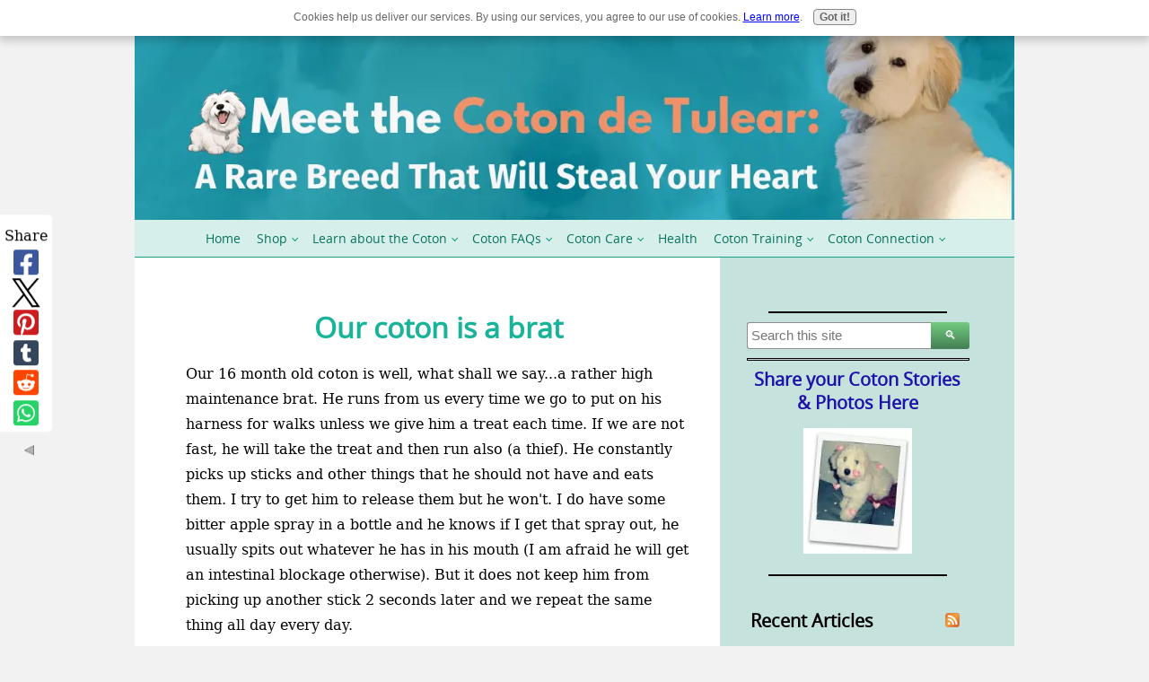

--- FILE ---
content_type: text/html; charset=UTF-8
request_url: https://www.coton-de-tulear-care.com/our-coton-is-a-brat.html
body_size: 25766
content:
<!DOCTYPE HTML>
<html xmlns:og="http://opengraphprotocol.org/schema/" xmlns:fb="http://www.facebook.com/2008/fbml">
<head><meta http-equiv="content-type" content="text/html; charset=UTF-8"><title>Our coton is a brat</title><meta name="description" content="Our 16 month old coton is well, what shall we say...a rather high maintenance brat.  He runs from us every time we go to put on his harness for walks unless"><meta id="viewport" name="viewport" content="width=device-width, initial-scale=1">
<link href="/sd/support-files/style.css" rel="stylesheet" type="text/css">
<!-- start: tool_blocks.sbi_html_head -->
<!-- Global site tag (gtag.js) - Google Analytics -->
<script async src="https://www.googletagmanager.com/gtag/js?id=G-Y30XGY1MXS"></script>
<script>window.dataLayer=window.dataLayer||[];function gtag(){dataLayer.push(arguments);}gtag('js',new Date());gtag('config','G-Y30XGY1MXS');</script>
<link rel="apple-touch-icon" sizes="57x57" href="/xfavicon-57x57.png.pagespeed.ic.lwlbBKVoX-.webp"> <link rel="apple-touch-icon" sizes="60x60" href="/xfavicon-60x60.png.pagespeed.ic.F8x6DIVAX3.webp"> <link rel="apple-touch-icon" sizes="72x72" href="/xfavicon-72x72.png.pagespeed.ic.ilBeek7vhX.webp"> <link rel="apple-touch-icon" sizes="76x76" href="/xfavicon-76x76.png.pagespeed.ic.1zSKDxV9d2.webp"> <link rel="apple-touch-icon" sizes="114x114" href="/xfavicon-114x114.png.pagespeed.ic.Vm6RPmbun0.webp"> <link rel="apple-touch-icon" sizes="120x120" href="/xfavicon-120x120.png.pagespeed.ic.O9n8ktEWpe.webp"> <link rel="apple-touch-icon" sizes="144x144" href="/xfavicon-144x144.png.pagespeed.ic.ThD6MV2D14.webp"> <link rel="apple-touch-icon" sizes="152x152" href="/xfavicon-152x152.png.pagespeed.ic.c0mfg6EY5d.webp"> <link rel="apple-touch-icon" sizes="180x180" href="/xfavicon-180x180.png.pagespeed.ic.Be03C1X_Nn.webp"> <link rel="icon" type="image/png" href="/xfavicon-36x36.png.pagespeed.ic._mwRWLtvqZ.webp" sizes="36x36"> <link rel="icon" type="image/png" href="/xfavicon-48x48.png.pagespeed.ic.xO8vB1viAA.webp" sizes="48x48"> <link rel="icon" type="image/png" href="/xfavicon-72x72.png.pagespeed.ic.ilBeek7vhX.webp" sizes="72x72"> <link rel="icon" type="image/png" href="/xfavicon-96x96.png.pagespeed.ic.rNxt1nRKAc.webp" sizes="96x96"> <link rel="icon" type="image/png" href="/xfavicon-144x144.png.pagespeed.ic.ThD6MV2D14.webp" sizes="144x144"> <link rel="icon" type="image/png" href="/xfavicon-192x192.png.pagespeed.ic.AjyQoXwFCn.webp" sizes="192x192"> <link rel="icon" type="image/png" href="/xfavicon-16x16.png.pagespeed.ic.rRe5Oh-uwK.webp" sizes="16x16"> <link rel="icon" type="image/png" href="/xfavicon-32x32.png.pagespeed.ic.Ra8pne5cut.webp" sizes="32x32"> <link rel="icon" type="image/png" href="/xfavicon-48x48.png.pagespeed.ic.xO8vB1viAA.webp" sizes="48x48"><link rel="alternate" type="application/rss+xml" title="RSS" href="https://www.coton-de-tulear-care.com/coton-de-tulear.xml">
<!-- SD -->
<script>var https_page=0</script>
<script src="https://www.coton-de-tulear-care.com/sd/support-files/eucookie.js.pagespeed.jm.RocvZH8KHW.js" async defer></script><!-- end: tool_blocks.sbi_html_head -->
<script type="application/ld+json" id="ld-breadcrumb-BD9DF68E-3B2E-11F0-967C-A49E411B65CF">
        {
          "@context": "https://schema.org",
          "@type": "BreadcrumbList",
          "itemListElement": [{
                "@type": "ListItem",
                "position":1,
                "name": "Home",
                "item": "https://www.coton-de-tulear-care.com/"
            },{
                "@type": "ListItem",
                "position":2,
                "name": "Coton FAQs",
                "item": "https://www.coton-de-tulear-care.com/coton-de-tulear-dog.html"
            },{
                "@type": "ListItem",
                "position":3,
                "name": "Our coton is a brat"
            }]
        }
    </script>
<link rel="shortcut icon" type="image/vnd.microsoft.icon" href="https://www.coton-de-tulear-care.com/favicon.ico">
<link rel="canonical" href="https://www.coton-de-tulear-care.com/our-coton-is-a-brat.html"/>
<meta property="og:site_name" content="Coton de Tulear Care"/>
<meta property="og:title" content="Our coton is a brat"/>
<meta property="og:description" content="Our 16 month old coton is well, what shall we say...a rather high maintenance brat. He runs from us every time we go to put on his harness for walks unless"/>
<meta property="og:type" content="article"/>
<meta property="og:url" content="https://www.coton-de-tulear-care.com/our-coton-is-a-brat.html"/>
<meta property="og:image" content="https://www.coton-de-tulear-care.com/coton-de-tulear-fb.jpg"/>
<style>.fb-button{margin-bottom:10px}</style><script>function MM_swapImgRestore(){var i,x,a=document.MM_sr;for(i=0;a&&i<a.length&&(x=a[i])&&x.oSrc;i++)x.src=x.oSrc;}function MM_preloadImages(){var d=document;if(d.images){if(!d.MM_p)d.MM_p=new Array();var i,j=d.MM_p.length,a=MM_preloadImages.arguments;for(i=0;i<a.length;i++)if(a[i].indexOf("#")!=0){d.MM_p[j]=new Image;d.MM_p[j++].src=a[i];}}}function MM_swapImage(){var i,j=0,x,a=MM_swapImage.arguments;document.MM_sr=new Array;for(i=0;i<(a.length-2);i+=3)if((x=MM_findObj(a[i]))!=null){document.MM_sr[j++]=x;if(!x.oSrc)x.oSrc=x.src;x.src=a[i+2];}}function MM_openBrWindow(theURL,winName,features){window.open(theURL,winName,features);}function MM_findObj(n,d){var p,i,x;if(!d)d=document;if((p=n.indexOf("?"))>0&&parent.frames.length){d=parent.frames[n.substring(p+1)].document;n=n.substring(0,p);}if(!(x=d[n])&&d.all)x=d.all[n];for(i=0;!x&&i<d.forms.length;i++)x=d.forms[i][n];for(i=0;!x&&d.layers&&i<d.layers.length;i++)x=MM_findObj(n,d.layers[i].document);if(!x&&d.getElementById)x=d.getElementById(n);return x;}</script>
<script>function MM_displayStatusMsg(msgStr){status=msgStr;document.MM_returnValue=true;}</script>
<!-- start: shared_blocks.79426225#end-of-head -->
<!-- end: shared_blocks.79426225#end-of-head -->
<script>var FIX=FIX||{};</script>
</head>
<body class="responsive">
<div id="PageWrapper" class="modern">
<div id="HeaderWrapper">
<div id="Header">
<div class="Liner">
<div class="WebsiteName">
<a href="/">coton-de-tulear-care.com</a>
</div><div class="Tagline"> The Complete Coton de Tulear Guide</div>
<!-- start: shared_blocks.79426221#top-of-header -->
<div class=" HeaderImage" style="box-sizing: border-box">
<div class=" HeaderImageDesktop" style="box-sizing: border-box"><div class="ImageBlock ImageBlockCenter"><a href="https://www.coton-de-tulear-care.com/" title="Go to The Complete Coton de Tulear Guide"><img src="https://www.coton-de-tulear-care.com/images/HeaderDesktop1200x300-min.webp" width="1200" height="300" alt="Coton de Tulear care" title="Coton de Tulear care" data-pin-media="https://www.coton-de-tulear-care.com/images/HeaderDesktop1200x300-min.webp" style="width: 1200px; height: auto"></a></div>
</div>
<div class=" HeaderImageMobile" style="box-sizing: border-box"><div class="ImageBlock ImageBlockCenter"><a href="https://www.coton-de-tulear-care.com/" title="Go to The Complete Coton de Tulear Guide"><img src="https://www.coton-de-tulear-care.com/images/HeaderMobile850x300-min.webp" width="850" height="300" alt="Coton de Tulear care" title="Coton de Tulear care" data-pin-media="https://www.coton-de-tulear-care.com/images/HeaderMobile850x300-min.webp" style="width: 850px; height: auto"></a></div>
</div>
</div>
<!-- end: shared_blocks.79426221#top-of-header -->
<!-- start: shared_blocks.79426212#bottom-of-header -->
<!-- start: tool_blocks.navbar.horizontal.center --><div class="ResponsiveNavWrapper">
<div class="ResponsiveNavButton"><span>Menu</span></div><div class="HorizontalNavBarCenter HorizontalNavBar HorizontalNavBarCSS ResponsiveNav"><ul class="root"><li class="li1"><a href="/">Home</a></li><li class="li1 submenu"><span class="navheader">Shop</span><ul><li class="li2"><a href="/coton-de-tulear-book.html">Meet the Cotons Book</a></li><li class="li2"><a href="/Coton-de-Tulear-ornaments.html">Ornaments</a></li><li class="li2"><a href="/Coton-de-Tulear-Products.html">Gift Ideas</a></li></ul></li><li class="li1 submenu"><span class="navheader">Learn about the Coton</span><ul><li class="li2"><a href="/coton-de-tulear-blog.html">What's New</a></li><li class="li2"><a href="/choosing-a-dog.html">Choosing a Coton</a></li><li class="li2"><a href="/Coton-de-Tulear-Breeders.html">Find a Coton</a></li><li class="li2"><a href="/how-to-tell-what-breed-your-dog-is.html">Is your dog a Coton?</a></li><li class="li2"><a href="/coton-de-tulear-history.html">Breed History</a></li><li class="li2"><a href="/Coton-de-Tulear-Rescue.html">Coton Rescue</a></li><li class="li2"><a href="/coton-de-tulear-names.html">Coton Names</a></li><li class="li2"><a href="/small-dog-travel-guide.html">Travel Tips</a></li><li class="li2"><a href="/dog-safety-tips.html">Safety</a></li><li class="li2"><a href="/Fun-Coton-Facts.html">Fun Facts</a></li><li class="li2"><a href="/coton-de-tulear-resources.html">Resources</a></li></ul></li><li class="li1 submenu"><span class="navheader">Coton FAQs</span><ul><li class="li2"><a href="/coton-de-tulear-dog.html">Coton FAQs</a></li><li class="li2"><a href="/dog-grooming-questions.html">Grooming FAQs</a></li><li class="li2"><a href="/dog-food-questions.html">Dog Food FAQs</a></li><li class="li2"><a href="/dog-behavior-question.html">Behavior FAQs</a></li></ul></li><li class="li1 submenu"><span class="navheader">Coton Care</span><ul><li class="li2"><a href="/coton-problem-solvers.html">Problem Solvers</a></li><li class="li2"><a href="/dog-grooming-basics.html">Grooming</a></li><li class="li2"><a href="/dog-skin-problems.html">Skin Problems</a></li><li class="li2"><a href="/the-best-dog-food.html">Best Dog Foods</a></li><li class="li2"><a href="/dog-anxiety.html">Stress Relief</a></li><li class="li2"><a href="/new-puppy-care.html">Puppy Care</a></li><li class="li2"><a href="/senior-dog-care.html">Senior Dog Care</a></li></ul></li><li class="li1"><a href="/coton-de-tulear-health.html">Health</a></li><li class="li1 submenu"><span class="navheader">Coton Training</span><ul><li class="li2"><a href="/small-dog-training.html">Training</a></li><li class="li2"><a href="/dog-behavior-modification.html">Behavior Issues</a></li><li class="li2"><a href="/dog-barking-solutions.html">Barking Solutions</a></li><li class="li2"><a href="/dog-owner-training.html">Human Training</a></li></ul></li><li class="li1 submenu"><span class="navheader">Coton Connection</span><ul><li class="li2"><a href="/contact-us.html">Contact Me</a></li><li class="li2"><a href="/coton-connection.html">Newsletter</a></li><li class="li2"><a href="/Coton-de-Tulear-Stories.html">YOUR Pics & Stories</a></li><li class="li2"><a href="/coton-meetup.html">Coton Meetup</a></li><li class="li2"><a href="/happy-birthday-dog.html">Birthday Club</a></li><li class="li2"><a href="/coton-de-tulear-dogs.html">Polls</a></li><li class="li2"><a href="/funny-dog-photos.html">Dogs are Funny</a></li><li class="li2"><a href="/coton-de-tulear-videos.html">Videos</a></li><li class="li2"><a href="/dog-memorial.html">In Memoriam</a></li></ul></li></ul></div></div>
<!-- end: tool_blocks.navbar.horizontal.center -->
<!-- end: shared_blocks.79426212#bottom-of-header -->
</div><!-- end Liner -->
</div><!-- end Header -->
</div><!-- end HeaderWrapper -->
<div id="ColumnsWrapper">
<div id="ContentWrapper">
<div id="ContentColumn">
<div class="Liner">
<!-- start: shared_blocks.79426209#above-h1 -->
<meta name="google-site-verification" content="dUT4uSRItPrjlxNMunHPXQvkjocrNjuzhFfVrW6Y4Cw"/>
<script src="https://code.jquery.com/jquery-latest.min.js"></script>
<!-- end: shared_blocks.79426209#above-h1 -->
<!--  -->
<style>.errFld{padding:3px}.errFldOn{padding:0;border:3px solid red}.errMsg{font-weight:bold;color:red;visibility:hidden}.errMsgOn{visibility:visible}#edit textarea{border:1px solid #000}.editTitle{font-size:22px;font-weight:bold;text-align:center}#preview .editTitle{margin-top:0}.editName,.editCountry{text-align:center}.editName,.editCountry,.editBody{}.editBody{text-align:left}#preview{margin-left:auto;margin-right:auto}.GadSense{float:left;vertical-align:top;padding:0 8px 8px 0;margin:0 8px 0 0}.gLinkUnitTop{width:466px;margin:12px auto}.gLinkUnitBot{width:120px;float:right;margin:4px 0 24px 36px}</style>
<div id="submission_31506588" style="border:0px solid black;padding:5px;">
<h1 style="text-align:center;">Our coton is a brat</h1>
<p style="text-align:center;">
</p>
<p>
Our 16 month old coton is well, what shall we say...a rather high maintenance brat. He runs from us every time we go to put on his harness for walks unless we give him a treat each time. If we are not fast, he will take the treat and then run also (a thief). He constantly picks up sticks and other things that he should not have and eats them. I try to get him to release them but he won't. I do have some bitter apple spray in a bottle and he knows if I get that spray out, he usually spits out whatever he has in his mouth (I am afraid he will get an intestinal blockage otherwise). But it does not keep him from picking up another stick 2 seconds later and we repeat the same thing all day every day.<br><br><div class="AdSenseBoxCenter"><script>google_ad_client="pub-7158700933208552";google_ad_slot="7920977830";google_ad_width=336;google_ad_height=280;</script>
<script src="https://pagead2.googlesyndication.com/pagead/show_ads.js"></script></div><br>He is the most friendly dog I have ever met; he loves to see all people and he loves other dogs. But he is an immature brat most of the time. On top of this, he is the energizer bunny, never really takes naps now nor in puppyhood (even though the literature says puppies sleep like 16 hours a day - NOT! Not this puppy, neither then nor now). Even though he is a very happy dog, he also is a nervous dog - whenever he gets anxious for any reason, his first reaction is to mouth or bite us. He is also compulsive - will dig frantically at bed sheets or blankets or the carpet. I think this stems from his nervous nature but that seems to be in his DNA. It's just who he is unfortunately. <br><br>We took him to dog training as a puppy for 4 months and I prayed for the little fellow. Finally at 6 months he was neutered (can you believe it, about a week before he got neutered, he started urine marking in our house! I was beside myself, never had a dog that we owned do that before.) It all helped, he is better now than when he was a puppy but he is still a little brat.<br><br>Our other dog was such a sweet mellow gem but he died. This is the new guy. We give him the very best in life, great food (I mean REALLY great food - all homemade, gluten free and I also bake him homemade dog biscuits), lots of walks and he is home with us almost all the time since we work from home. When we do leave him alone, he barks and barks and barks (separation anxiety) and just all around has a fit because he is mad/anxious that we are leaving for any length of time at all. I take him for walk before we leave, still no matter, he has a fit that we are leaving. Any suggestions? We train him but the problem is not that he does not know the right thing to do, it's that he ENJOYS being a rebel. Sometimes we laugh and just shake our head, but other times when we are tired of all of his shenanigans, we just wish he would grow up and wonder if this is how it is going to be for the next possibly 14 years with this guy. I wish he were a mature mellow dude. He is the complete opposite of our last dog. <br><br>Are most cotons like he? I thought they were all mellow like our last coton who was such a gem. <br>
</p>
</div>
<div class="AdSenseBoxCenter"><script>google_ad_client="pub-7158700933208552";google_ad_slot="7062370968";google_ad_width=468;google_ad_height=60;</script>
<script src="https://pagead2.googlesyndication.com/pagead/show_ads.js"></script></div>
<table id="comments" style="width:100%; max-width:450px;" border="0" cellpadding="4" cellspacing="0">
<tr>
<td>
<h3 style="text-align:center;">
Comments for Our coton is a brat<br>
<!-- Our coton is a brat -->
</h3>
<p style="text-align:center; font-weight:bold;">
Average Rating <img src="[data-uri]" alt="star"><img src="[data-uri]" alt="star"><img src="[data-uri]" alt="star"><img src="[data-uri]" alt="star"><img src="[data-uri]" alt="star">
</p>
<p style="text-align:center">
<a href="https://www.coton-de-tulear-care.com/our-coton-is-a-brat-comment-form.html">Click here to add your own comments</a>
</p>
</td>
</tr>
<tr>
<td style="text-align:center;">
<div id="31535250">
<div id="comment_31535250">
<table style="width:100%; padding:4px;">
<tr>
<td valign="top" style="width:25%;text-align:left;" class="date">
Dec 09, 2016<br>
<strong>Rating</strong><br>
<img src="[data-uri]" alt="star"><img src="[data-uri]" alt="star"><img src="[data-uri]" alt="star"><img src="[data-uri]" alt="star"><img src="[data-uri]" alt="star">
</td>
<td valign="top" style="text-align:left;">
<strong>Brat</strong>
<br>
<!-- Anonymous -->
<span class="author" style="text-align:left;"><strong>by: Anonymous </strong></span>
<br>
<br><span class="subBodyText">
Omg, sounds like my little boy. 4 years old now and still as stubborn as ever. Hilarious , so hard to get mad, but he can try my patience at times. Never slept much until recently ( again 4 years ) . Full of energy and antics. Loves the closet. Grabs socks and undies are his favorite! Takes off zooming thru the house. Takes a high value great to get it away from him. Runs when I come with leash also ( got a kick out if that ) but he will stay and sit when told, so I am able to harness him. Still working on " come " command , he gets his sights on something and hard to regain his attention. Ugh. He'll eat EVERYTHING... once a 5 inch arm to a monkey toy. The vet assured me he couldn't have. We had xray taken. No monkey arm. 2 weeks later however up came the monkey arm ! Whew. Scared. He is into everything. Very mischievous, stubborn and extremely smart. The only thing on this planet than can out stare me. OMG, When he wants something it doesn't end... lol. He is a total joy and keeps us laughing. I once read that dogs have such a short life relative to us, so I just give him as much love as I can. Hugs and kisses... ( I actually know when he gets annoyed , he makes a Huge sigh , teehee ) cracks me up. .. tons of praise when he gets things right tho and obeys....seems he loves that... doesn't respond to firm correction, ( brat ) has to be praise... what a dog... gotta love him.... we do !!!</span>
</td>
</tr>
</table>
<hr>
</div>
</div>
</td>
</tr>
<tr>
<td style="text-align:center;">
<div id="31510801">
<div id="comment_31510801">
<table style="width:100%; padding:4px;">
<tr>
<td valign="top" style="width:25%;text-align:left;" class="date">
Nov 10, 2016<br>
<strong>Rating</strong><br>
<img src="[data-uri]" alt="star"><img src="[data-uri]" alt="star"><img src="[data-uri]" alt="star"><img src="[data-uri]" alt="star"><img src="[data-uri]" alt="star">
</td>
<td valign="top" style="text-align:left;">
<strong>brat</strong>
<br>
<!-- Lulu -->
<span class="author" style="text-align:left;"><strong>by: Lulu </strong></span>
<br>
<br><span class="subBodyText">
I think your baby tries to be a boss, lol. But it can be frustrated at a time. <br><br>I always tell other Coton moms and dads "Coton is a routine driven dog". If there are multiple people in the household, everyone should speak one language to your little one. <br><br>First command all dog should lean is "SIT". Since your dog has been a training for 4 month, he should know how to "SIT". <br><br>When he sits, you should put harness on, then you can give him a treat. You should have the treat on your hand but show him the treat and put it in your pocket. So he knows in order for him to get the treat, he needs to sit and put the harness on before he gets the treat. Everyone in your house should do the same. If he does not sit and does not let you put on a harness, you should not give him the treat. In this case, you should walk away and not give him attention for 5 or 10 min (time-out). Then you can re-try with him. It will take sometime, but he is a smart kid, so at the end he will figure it out. Good luck with your baby.<br><br><br></span>
</td>
</tr>
</table>
<hr>
</div>
</div>
</td>
</tr>
<tr>
<td style="text-align:center;">
<div id="31506759">
<div id="comment_31506759">
<table style="width:100%; padding:4px;">
<tr>
<td valign="top" style="width:25%;text-align:left;" class="date">
Nov 06, 2016<br>
<strong>Rating</strong><br>
<img src="[data-uri]" alt="star"><img src="[data-uri]" alt="star"><img src="[data-uri]" alt="star">
</td>
<td valign="top" style="text-align:left;">
<strong>Brat ??? </strong>
<br>
<!-- Jacquie Thompson -->
<span class="author" style="text-align:left;"><strong>by: Jacquie Thompson </strong></span>
<br>
<br><span class="subBodyText">
Oh dear ! I cant believe how you talk about this beauty I understand truly I do, having experienced nearly 11 years of a very anxious stubborn little male coton . But I tell you now I would have it all back in a hearbeat if I could .Life without my boy isn't the same . Was the best friend I ever had .And no matter what a brat he could be he was also the most lovable character I adored him and his strange little ways coton traits id say . He too did all the same things yours is doing no matter how I tried to teach him that his life was great.I gave him the best life and he gave me a run for my money but some of the best and happiest years of my life ..He brought me a lot of love and laughter ..I hope yours settles down mine did after 2 years of age but he was always glued to my side he loved his mummy and id say I spoiled him so was my fault too . Try be stricter but in a kind way they do need to learn and they are very clever little devils .Good luck hope all gets better or at least more settled ..I would love my Charly to drive me nuts again I miss him everyday and think I always will xxx <br></span>
</td>
</tr>
</table>
<hr>
</div>
</div>
</td>
</tr>
<tr>
<td style="text-align:center;">
<div id="31506710">
<div id="comment_31506710">
<table style="width:100%; padding:4px;">
<tr>
<td valign="top" style="width:25%;text-align:left;" class="date">
Nov 06, 2016<br>
<strong>Rating</strong><br>
<img src="[data-uri]" alt="star"><img src="[data-uri]" alt="star"><img src="[data-uri]" alt="star"><img src="[data-uri]" alt="star"><img src="[data-uri]" alt="star">
</td>
<td valign="top" style="text-align:left;">
<strong>Cute Dog Syndrome</strong>
<br>
<!-- Anonymous -->
<span class="author" style="text-align:left;"><strong>by: Anonymous </strong></span>
<br>
<br><span class="subBodyText">
It's so easy to let these little charmers gain the upper hand. The only way your cute little "brat" will start to behave, is if he truly understands that YOU are in charge. This requires constant, consistent training and a whole lot of patience.</span>
</td>
</tr>
</table>
<hr>
</div>
</div>
</td>
</tr>
<tr>
<td style="text-align:center;">
<div id="31506702">
<div id="comment_31506702">
<table style="width:100%; padding:4px;">
<tr>
<td valign="top" style="width:25%;text-align:left;" class="date">
Nov 06, 2016<br>
<strong>Rating</strong><br>
<img src="[data-uri]" alt="star"><img src="[data-uri]" alt="star"><img src="[data-uri]" alt="star"><img src="[data-uri]" alt="star"><img src="[data-uri]" alt="star">
</td>
<td valign="top" style="text-align:left;">
<strong>Little Dog Syndrome?</strong>
<br>
<!-- Carol - Vestal, NY -->
<span class="author" style="text-align:left;"><strong>by: Carol - Vestal, NY </strong></span>
<br>
<br><span class="subBodyText">
Well I had heard of "Little Dog Syndrome" from the Dog Whisperer and I am afraid my Coton has developed it too! I am thinking that it is a combination of my overindulgence at times and paying TOO much attention to him - and then when he feels he is not getting the "deserved" attention he will be a very bad boy. (Cute, but bad!) He starts by sitting up on his haunches and looking very cute - then he will wave his paws. If that doesn't get the attention (or treat) he will sniff or click his teeth! Recently he even started giving an annoying BARK for attention. I tell anyone who comes to visit to try and IGNORE him and not look him in the eye - because he seems to know once he has us in his "gaze" he will get what he wants!! Did this dog just come over on a ship from an African royal palace or what??? It seems that Cotons were born to perform and be treated like royalty....very smart dogs!<br><br>I am trying to be more consistent because he is starting to take over the household. It's like baby-sitting a toddler. Can you relate??</span>
</td>
</tr>
</table>
<hr>
</div>
</div>
</td>
</tr>
<tr>
<td>
<p style="text-align:center;">
<a href="https://www.coton-de-tulear-care.com/our-coton-is-a-brat-comment-form.html">Click here to add your own comments</a>
</p>
<p>
<a href="https://www.coton-de-tulear-care.com/coton-de-tulear-dog.html#INV">
Join in and write your own page! It's easy to do. How? Simply click here to return to <b>Coton FAQs</b>.</a>
<!-- Coton FAQs -->
</p>
</td>
</tr>
</table>
<!--  -->
<!-- Coton FAQs -->
<!-- start: shared_blocks.79426223#above-socialize-it -->
<!-- start: tool_blocks.social_sharing -->
<div class="SocialShare SocialShareSticky SocialShareStickyLeft"><label>Share</label><a href="#" rel="noopener noreferrer" onclick="window.open('https://www.facebook.com/sharer.php?u='+ encodeURIComponent(document.location.href) +'&t=' + encodeURIComponent(document.title), 'sharer','toolbar=0,status=0,width=700,height=500,resizable=yes,scrollbars=yes');return false;" target="_blank" class="socialIcon facebook"><svg width="20" height="20" aria-hidden="true" focusable="false" data-prefix="fab" data-icon="facebook-square" role="img" xmlns="http://www.w3.org/2000/svg" viewBox="0 0 448 512"><path fill="currentColor" d="M400 32H48A48 48 0 0 0 0 80v352a48 48 0 0 0 48 48h137.25V327.69h-63V256h63v-54.64c0-62.15 37-96.48 93.67-96.48 27.14 0 55.52 4.84 55.52 4.84v61h-31.27c-30.81 0-40.42 19.12-40.42 38.73V256h68.78l-11 71.69h-57.78V480H400a48 48 0 0 0 48-48V80a48 48 0 0 0-48-48z" class=""></path></svg><span>Facebook</span></a><a href="#" rel="noopener noreferrer" onclick="window.open('https://twitter.com/intent/tweet?text=Reading%20about%20this:%20'+encodeURIComponent(document.title)+'%20-%20' + encodeURIComponent(document.location.href), 'sharer','toolbar=0,status=0,width=700,height=500,resizable=yes,scrollbars=yes');return false;" target="_blank" class="socialIcon twitter"><svg width="20" height="20" aria-hidden="true" focusable="false" data-prefix="fab" data-icon="twitter-square" role="img" viewBox="0 0 1200 1227" fill="none" xmlns="http://www.w3.org/2000/svg"><path d="M714.163 519.284L1160.89 0H1055.03L667.137 450.887L357.328 0H0L468.492 681.821L0 1226.37H105.866L515.491 750.218L842.672 1226.37H1200L714.137 519.284H714.163ZM569.165 687.828L521.697 619.934L144.011 79.6944H306.615L611.412 515.685L658.88 583.579L1055.08 1150.3H892.476L569.165 687.854V687.828Z" fill="currentColor"></path></svg><span>X</span></a><a href="#" rel="noopener noreferrer" onclick="var script = document.createElement('script');script.setAttribute('type','text/javascript');script.setAttribute('src', 'https://assets.pinterest.com/js/pinmarklet.js');document.getElementsByTagName('head')[0].appendChild(script);return false" target="_blank" class="socialIcon pinterest"><svg width="20" height="20" aria-hidden="true" focusable="false" data-prefix="fab" data-icon="pinterest-square" role="img" xmlns="http://www.w3.org/2000/svg" viewBox="0 0 448 512"><path fill="currentColor" d="M448 80v352c0 26.5-21.5 48-48 48H154.4c9.8-16.4 22.4-40 27.4-59.3 3-11.5 15.3-58.4 15.3-58.4 8 15.3 31.4 28.2 56.3 28.2 74.1 0 127.4-68.1 127.4-152.7 0-81.1-66.2-141.8-151.4-141.8-106 0-162.2 71.1-162.2 148.6 0 36 19.2 80.8 49.8 95.1 4.7 2.2 7.1 1.2 8.2-3.3.8-3.4 5-20.1 6.8-27.8.6-2.5.3-4.6-1.7-7-10.1-12.3-18.3-34.9-18.3-56 0-54.2 41-106.6 110.9-106.6 60.3 0 102.6 41.1 102.6 99.9 0 66.4-33.5 112.4-77.2 112.4-24.1 0-42.1-19.9-36.4-44.4 6.9-29.2 20.3-60.7 20.3-81.8 0-53-75.5-45.7-75.5 25 0 21.7 7.3 36.5 7.3 36.5-31.4 132.8-36.1 134.5-29.6 192.6l2.2.8H48c-26.5 0-48-21.5-48-48V80c0-26.5 21.5-48 48-48h352c26.5 0 48 21.5 48 48z" class=""></path></svg><span>Pinterest</span></a><a href="#" rel="noopener noreferrer" onclick="window.open('https://www.tumblr.com/share/link?url='+ encodeURIComponent(document.location.href) + '&name='+ encodeURIComponent(document.title), 'sharer','toolbar=0,status=0,width=700,height=500,resizable=yes,scrollbars=yes');return false;" target="_blank" class="socialIcon tumblr"><svg width="20" height="20" aria-hidden="true" focusable="false" data-prefix="fab" data-icon="tumblr-square" role="img" xmlns="http://www.w3.org/2000/svg" viewBox="0 0 448 512"><path fill="currentColor" d="M400 32H48C21.5 32 0 53.5 0 80v352c0 26.5 21.5 48 48 48h352c26.5 0 48-21.5 48-48V80c0-26.5-21.5-48-48-48zm-82.3 364.2c-8.5 9.1-31.2 19.8-60.9 19.8-75.5 0-91.9-55.5-91.9-87.9v-90h-29.7c-3.4 0-6.2-2.8-6.2-6.2v-42.5c0-4.5 2.8-8.5 7.1-10 38.8-13.7 50.9-47.5 52.7-73.2.5-6.9 4.1-10.2 10-10.2h44.3c3.4 0 6.2 2.8 6.2 6.2v72h51.9c3.4 0 6.2 2.8 6.2 6.2v51.1c0 3.4-2.8 6.2-6.2 6.2h-52.1V321c0 21.4 14.8 33.5 42.5 22.4 3-1.2 5.6-2 8-1.4 2.2.5 3.6 2.1 4.6 4.9l13.8 40.2c1 3.2 2 6.7-.3 9.1z" class=""></path></svg><span>Tumblr</span></a><a href="#" rel="noopener noreferrer" onclick="window.open('https://reddit.com/submit?url='+ encodeURIComponent(document.location.href) + '&title=' + encodeURIComponent(document.title), 'sharer','toolbar=0,status=0,width=700,height=500,resizable=yes,scrollbars=yes');return false;" target="_blank" class="socialIcon reddit"><svg width="20" height="20" aria-hidden="true" focusable="false" data-prefix="fab" data-icon="reddit-square" role="img" xmlns="http://www.w3.org/2000/svg" viewBox="0 0 448 512"><path fill="currentColor" d="M283.2 345.5c2.7 2.7 2.7 6.8 0 9.2-24.5 24.5-93.8 24.6-118.4 0-2.7-2.4-2.7-6.5 0-9.2 2.4-2.4 6.5-2.4 8.9 0 18.7 19.2 81 19.6 100.5 0 2.4-2.3 6.6-2.3 9 0zm-91.3-53.8c0-14.9-11.9-26.8-26.5-26.8-14.9 0-26.8 11.9-26.8 26.8 0 14.6 11.9 26.5 26.8 26.5 14.6 0 26.5-11.9 26.5-26.5zm90.7-26.8c-14.6 0-26.5 11.9-26.5 26.8 0 14.6 11.9 26.5 26.5 26.5 14.9 0 26.8-11.9 26.8-26.5 0-14.9-11.9-26.8-26.8-26.8zM448 80v352c0 26.5-21.5 48-48 48H48c-26.5 0-48-21.5-48-48V80c0-26.5 21.5-48 48-48h352c26.5 0 48 21.5 48 48zm-99.7 140.6c-10.1 0-19 4.2-25.6 10.7-24.1-16.7-56.5-27.4-92.5-28.6l18.7-84.2 59.5 13.4c0 14.6 11.9 26.5 26.5 26.5 14.9 0 26.8-12.2 26.8-26.8 0-14.6-11.9-26.8-26.8-26.8-10.4 0-19.3 6.2-23.8 14.9l-65.7-14.6c-3.3-.9-6.5 1.5-7.4 4.8l-20.5 92.8c-35.7 1.5-67.8 12.2-91.9 28.9-6.5-6.8-15.8-11-25.9-11-37.5 0-49.8 50.4-15.5 67.5-1.2 5.4-1.8 11-1.8 16.7 0 56.5 63.7 102.3 141.9 102.3 78.5 0 142.2-45.8 142.2-102.3 0-5.7-.6-11.6-2.1-17 33.6-17.2 21.2-67.2-16.1-67.2z" class=""></path></svg><span>Reddit</span></a><a href="#" rel="noopener noreferrer" onclick="window.open('https://api.whatsapp.com/send?text='+encodeURIComponent(document.location.href), 'sharer','toolbar=0,status=0,width=700,height=500,resizable=yes,scrollbars=yes');return false;" target="_blank" class="socialIcon whatsapp"><svg width="20" height="20" aria-hidden="true" focusable="false" data-prefix="fab" data-icon="whatsapp-square" role="img" xmlns="http://www.w3.org/2000/svg" viewBox="0 0 448 512"><path fill="currentColor" d="M224 122.8c-72.7 0-131.8 59.1-131.9 131.8 0 24.9 7 49.2 20.2 70.1l3.1 5-13.3 48.6 49.9-13.1 4.8 2.9c20.2 12 43.4 18.4 67.1 18.4h.1c72.6 0 133.3-59.1 133.3-131.8 0-35.2-15.2-68.3-40.1-93.2-25-25-58-38.7-93.2-38.7zm77.5 188.4c-3.3 9.3-19.1 17.7-26.7 18.8-12.6 1.9-22.4.9-47.5-9.9-39.7-17.2-65.7-57.2-67.7-59.8-2-2.6-16.2-21.5-16.2-41s10.2-29.1 13.9-33.1c3.6-4 7.9-5 10.6-5 2.6 0 5.3 0 7.6.1 2.4.1 5.7-.9 8.9 6.8 3.3 7.9 11.2 27.4 12.2 29.4s1.7 4.3.3 6.9c-7.6 15.2-15.7 14.6-11.6 21.6 15.3 26.3 30.6 35.4 53.9 47.1 4 2 6.3 1.7 8.6-1 2.3-2.6 9.9-11.6 12.5-15.5 2.6-4 5.3-3.3 8.9-2 3.6 1.3 23.1 10.9 27.1 12.9s6.6 3 7.6 4.6c.9 1.9.9 9.9-2.4 19.1zM400 32H48C21.5 32 0 53.5 0 80v352c0 26.5 21.5 48 48 48h352c26.5 0 48-21.5 48-48V80c0-26.5-21.5-48-48-48zM223.9 413.2c-26.6 0-52.7-6.7-75.8-19.3L64 416l22.5-82.2c-13.9-24-21.2-51.3-21.2-79.3C65.4 167.1 136.5 96 223.9 96c42.4 0 82.2 16.5 112.2 46.5 29.9 30 47.9 69.8 47.9 112.2 0 87.4-72.7 158.5-160.1 158.5z" class=""></path></svg><span>WhatsApp</span></a><a href="#" title="Show / Hide" onclick="this.parentNode.classList.toggle('hidden'); return false;"><img class="hideButton" alt="Show / Hide" src="[data-uri]"></a></div>
<!-- end: tool_blocks.social_sharing -->
<!-- start: tool_blocks.footer -->
<div class="page_footer_container">
<div class="page_footer_content">
<div class="page_footer_liner" style="white-space:pre-line"><hr class="page_footer_divider_above"><div class="page_footer_text"><a href="https://www.coton-de-tulear-care.com/Coton-de-Tulear-Stories.html">Share your Coton de Tulear photos and Stories Here</a></div></div>
</div></div>
<!-- end: tool_blocks.footer -->
<p style="text-align: center;"><br/></p><p style="text-align: center;"><a href="https://www.coton-de-tulear-care.com/" target="_blank">Home</a>&#xa0;| <a href="https://www.coton-de-tulear-care.com/My-Story.html" target="_blank">About Me</a> | <a href="https://www.coton-de-tulear-care.com/contact-us.html" target="_blank">Contact Me</a> | <a href="https://www.coton-de-tulear-care.com/Privacy-Policy.html" target="_blank">Privacy Policy</a> |<a href="https://www.coton-de-tulear-care.com/disclaimer.html" target="_blank">Disclosure</a></p>
<p>
Copyright&copy; 2008-<span id="year"></span> All Rights Reserved
</p>
<script>var currentYear=(new Date).getFullYear();$(document).ready(function(){$("#year").text((new Date).getFullYear());});</script>
<script>var gaJsHost=(("https:"==document.location.protocol)?"https://ssl.":"http://www.");document.write(unescape("%3Cscript src='"+gaJsHost+"google-analytics.com/ga.js' type='text/javascript'%3E%3C/script%3E"));</script>
<script>try{var pageTracker=_gat._getTracker("UA-3180903-2");pageTracker._trackPageview();}catch(err){}</script>
<!-- end: shared_blocks.79426223#above-socialize-it -->
<!-- start: shared_blocks.79426211#socialize-it -->
<!-- skipped: tool_blocks.faceit_comment -->
<!-- end: shared_blocks.79426211#socialize-it -->
<!-- start: shared_blocks.79426220#below-socialize-it -->
<!-- end: shared_blocks.79426220#below-socialize-it -->
</div><!-- end Liner -->
</div><!-- end ContentColumn -->
</div><!-- end ContentWrapper -->
<div id="NavWrapper">
<div id="NavColumn">
<div class="Liner">
<!-- start: shared_blocks.79426230#top-of-nav-column -->
<hr>
<!-- start: shared_blocks.86211454#CotonStories-RC-small -->
<!-- start: shared_blocks.187764170#search box -->
<!-- DDG search widget,@author Juri Wornowitski,@version 3.0,@link https://www.plainlight.com/ddg --><div id="widdget" style="width:100%;margin:10px 0;"><style>#widdget input{display:block;height:30px;padding:4px;outline:none;border:1px solid #8d8d8d;border-right:0;box-sizing:border-box;border-radius:3px 0 0 3px;width:calc(100% - 41px);font-size:15px}#widdget button{float:left;cursor:pointer;width:43px;height:30px;color:#fff;background-image:linear-gradient(#72cc7f,#447e55);border:0;border-radius:0 3px 3px 0;padding:0}#widdget button:active{background-image:linear-gradient(#239923,#005d00)}#widdget button:focus{outline:none}</style><form style="position:relative" action="https://duckduckgo.com/" target="_top"><div style="float:right;position:absolute;top:0;right:-2px;z-index:0"><button type="submit">&#128269;</button></div><input type="text" name="q" placeholder="Search this site"/><input type="hidden" name="sites" value="www.coton-de-tulear-care.com"/><input type="hidden" name="kx" value="#1767ff"/><input type="hidden" name="k9" value="#28826c"/><input type="hidden" name="k8" value="#1f1f1f"/></form></div>
<!-- end: shared_blocks.187764170#search box -->
<hr style="width:100%;height:1px;margin-left:0px;text-align:left;">
<h3 style="text-align: center"><a href="https://www.coton-de-tulear-care.com/Coton-de-Tulear-Stories.html" onclick="return FIX.track(this);">Share your Coton Stories & Photos Here</a><br/></h3>
<div class="ImageBlock ImageBlockCenter"><a href="https://www.coton-de-tulear-care.com/Coton-de-Tulear-Stories.html" onclick="return FIX.track(this);"><img src="[data-uri]" alt="coton de tulea" title="coton de tulea" data-pin-media="https://www.coton-de-tulear-care.com/images/coton-de-tulear-hearts-small.jpg" style="width: 121px; height: auto"></a></div>
<hr>
<!-- end: shared_blocks.86211454#CotonStories-RC-small -->
<!-- end: shared_blocks.79426230#top-of-nav-column -->
<!-- start: shared_blocks.79426226#navigation -->
<!-- start: tool_blocks.whatsnew.[base64] -->
<div class="WhatsNew" style="width: 100%">
<h2><a href="https://www.coton-de-tulear-care.com/coton-de-tulear-blog.html">Recent Articles</a></h2><div class="WhatsNew-subscribe">
<img loading="lazy" class="WhatsNew-icon" src="[data-uri]" alt="RSS"/>
<ul>
<li>
<a href="https://www.coton-de-tulear-care.com/coton-de-tulear.xml">
<img loading="lazy" src="[data-uri]" alt="XML RSS"/>
</a>
</li> <li>
<a href="https://feedly.com/i/subscription/feed/https://www.coton-de-tulear-care.com/coton-de-tulear.xml" target="new" rel="nofollow">
<img loading="lazy" src="[data-uri]" alt="follow us in feedly"/>
</a>
</li> <li>
<a href="https://add.my.yahoo.com/rss?url=https://www.coton-de-tulear-care.com/coton-de-tulear.xml" target="new" rel="nofollow">
<img loading="lazy" src="[data-uri]" alt="Add to My Yahoo!"/>
</a>
</li> </ul>
</div><ol>
<li>
<h3><a href="https://www.coton-de-tulear-care.com/celestia-the-princess-of-cotonlot.html">Celestia, the Princess of Cotonlot</a></h3><p class="WhatsNew-time"><abbr title="2025-10-15T05:54:49-0400">Oct 15, 25 05:54 AM</abbr></p><div class="blogItThumbnail"><a href="https://www.coton-de-tulear-care.com/celestia-the-princess-of-cotonlot.html"><img class="blogItThumbnail" src="/image-thumbnails/celestia-the-princess-of-cotonlot-21972640.jpg/default.webp" alt="" style="width:150px;height:150.375939849624px" width="150" height="150.375939849624"></a></div><div class="WhatsNew-content">Celestia is little princess puppy, a true dada's girl. A loyal companion that brings much happiness to our home. She has adapted super well to living</div><p class="WhatsNew-more"><a href="/celestia-the-princess-of-cotonlot.html">Read More</a></p></li>
<li>
<h3><a href="https://www.coton-de-tulear-care.com/amazing-coton-de-tulear-puppy.html">Amazing Coton de Tulear Puppy!</a></h3><p class="WhatsNew-time"><abbr title="2025-08-10T17:30:16-0400">Aug 10, 25 05:30 PM</abbr></p><div class="blogItThumbnail"><a href="https://www.coton-de-tulear-care.com/amazing-coton-de-tulear-puppy.html"><img class="blogItThumbnail" src="[data-uri]" alt="Visit Buttercup Cotons of TX " style="width:150px;height:112.5px" width="150" height="112.5"></a></div><div class="WhatsNew-content">Meet our pint-sized Coton de Tulear puppy, SGT STUBBY, reporting for duty in the cuteness brigade! This little lovebug is not just a people magnet; he's</div><p class="WhatsNew-more"><a href="/amazing-coton-de-tulear-puppy.html">Read More</a></p></li>
<li>
<h3><a href="https://www.coton-de-tulear-care.com/busted.html">Busted</a></h3><p class="WhatsNew-time"><abbr title="2025-08-03T17:42:12-0400">Aug 03, 25 05:42 PM</abbr></p><div class="blogItThumbnail"><a href="https://www.coton-de-tulear-care.com/busted.html"><img class="blogItThumbnail" src="/image-thumbnails/busted-21970659.jpg/xdefault.webp.pagespeed.ic.3j1GKs2bOq.webp" alt="" style="width:150px;height:200.66889632107px" width="150" height="200.66889632107"></a></div><div class="WhatsNew-content">Jack knows he is not allowed to hump pillows and blankets. But this is his reaction when he got caught </div><p class="WhatsNew-more"><a href="/busted.html">Read More</a></p></li></ol></div><!-- end: tool_blocks.whatsnew.[base64] -->
<!-- end: shared_blocks.79426226#navigation -->
<!-- start: shared_blocks.79426231#bottom-of-nav-column -->
<!-- start: shared_blocks.187854861#ezine optin-RC -->
<hr>
<h3 style="text-align: center"><span style="color: rgb(22, 160, 133);">Sign up for your free Newsletter</span><br/></h3>
<p>You will also receive <span style="color: rgb(242, 219, 12);"><span style="color: rgb(22, 160, 133);"><b>10 Things Every Coton Parent Should know</b></span><span style="font-weight: normal;color: rgb(0, 0, 0);"> (answers to the most commonly asked&#xa0; questions about the breed).</span></span> <br/></p>
<!-- start: tool_blocks.ezine2 -->
<div class="Ezine2 EzineLeft  EzineVertical">
<form action="/cgi-bin/mailout/mailmgr.cgi" method="POST" accept-charset="UTF-8">
<input type="hidden" name="list_id" value="21102244">
<input type="hidden" name="action" value="subscribe">
<div class="EzineRow EzineEmailRow">
<label for="EzineEmail.1">Email</label>
<input id="EzineEmail.1" required type="email" name="email" onFocus="SS_LDR_recaptcha()">
</div><div class="EzineRow EzineNameRow">
<label for="EzineName.1">Enter Your First Name (optional)</label>
<input id="EzineName.1" type="text" name="name">
</div><div class="EzineRow EzineButtonRow">
<button class="EzineButton" type="submit">Subscribe</button>
</div>
</form>
</div><!-- end: tool_blocks.ezine2 -->
<hr>
<!-- end: shared_blocks.187854861#ezine optin-RC -->
<!-- start: tool_blocks.rssit -->
<div class="RSSbox">
<div class="questionMark">[<a href="https://www.coton-de-tulear-care.com/help/rss.html" onclick="javascript:window.open('https://www.coton-de-tulear-care.com/help/rss.html','help','resizable,status,scrollbars,width=600,height=500');return false;"><span style="font-size:110%;">?</span></a>]Subscribe To This Site</div>
<ul>
<li>
<a href="https://www.coton-de-tulear-care.com/coton-de-tulear.xml" target="new"><img style="padding-top:2px;" src="[data-uri]" alt="XML RSS"></a>
</li><li><a href="https://feedly.com/i/subscription/feed/https://www.coton-de-tulear-care.com/coton-de-tulear.xml" target="new" rel="nofollow"><img src="[data-uri]" alt="follow us in feedly"></a></li><li><a href="https://add.my.yahoo.com/rss?url=https://www.coton-de-tulear-care.com/coton-de-tulear.xml" target="new" rel="nofollow"><img src="[data-uri]" alt="Add to My Yahoo!"></a></li></ul>
</div><!-- end: tool_blocks.rssit -->
<!-- end: shared_blocks.79426231#bottom-of-nav-column -->
</div><!-- end Liner -->
</div><!-- end NavColumn -->
</div><!-- end NavWrapper -->
</div><!-- end ColumnsWrapper -->
<div id="FooterWrapper">
<div id="Footer">
<div class="Liner">
<!-- start: shared_blocks.79426213#above-bottom-nav -->
<!-- end: shared_blocks.79426213#above-bottom-nav -->
<!-- start: shared_blocks.79426216#bottom-navigation -->
<!-- end: shared_blocks.79426216#bottom-navigation -->
<!-- start: shared_blocks.79426210#below-bottom-nav -->
<!-- end: shared_blocks.79426210#below-bottom-nav -->
<!-- start: shared_blocks.79426215#footer -->
<!-- end: shared_blocks.79426215#footer -->
</div><!-- end Liner -->
</div><!-- end Footer -->
</div><!-- end FooterWrapper -->
</div><!-- end PageWrapper -->
<script src="/sd/support-files/fix.js.pagespeed.jm.3phKUrh9Pj.js"></script>
<script>FIX.doEndOfBody();</script>
<script src="/sd/support-files/design.js.pagespeed.jm.wq3hSiafo4.js"></script>
<!-- start: tool_blocks.sbi_html_body_end -->
<script>var SS_PARAMS={pinterest_enabled:false,googleplus1_on_page:false,socializeit_onpage:false};</script><style>.g-recaptcha{display:inline-block}.recaptcha_wrapper{text-align:center}</style>
<script>if(typeof recaptcha_callbackings!=="undefined"){SS_PARAMS.recaptcha_callbackings=recaptcha_callbackings||[]};</script><script>(function(d,id){if(d.getElementById(id)){return;}var s=d.createElement('script');s.async=true;s.defer=true;s.src="/ssjs/ldr.js";s.id=id;d.getElementsByTagName('head')[0].appendChild(s);})(document,'_ss_ldr_script');</script><!-- end: tool_blocks.sbi_html_body_end -->
<!-- Generated at 12:05:36 27-May-2025 with typingart v157 -->
<script async src="/ssjs/lazyload.min.js.pagespeed.jm.GZJ6y5Iztl.js"></script>
</body>
</html>


--- FILE ---
content_type: text/html; charset=utf-8
request_url: https://www.google.com/recaptcha/api2/aframe
body_size: 268
content:
<!DOCTYPE HTML><html><head><meta http-equiv="content-type" content="text/html; charset=UTF-8"></head><body><script nonce="U5GKck38NFTsdiqQ2GcI_A">/** Anti-fraud and anti-abuse applications only. See google.com/recaptcha */ try{var clients={'sodar':'https://pagead2.googlesyndication.com/pagead/sodar?'};window.addEventListener("message",function(a){try{if(a.source===window.parent){var b=JSON.parse(a.data);var c=clients[b['id']];if(c){var d=document.createElement('img');d.src=c+b['params']+'&rc='+(localStorage.getItem("rc::a")?sessionStorage.getItem("rc::b"):"");window.document.body.appendChild(d);sessionStorage.setItem("rc::e",parseInt(sessionStorage.getItem("rc::e")||0)+1);localStorage.setItem("rc::h",'1763383491997');}}}catch(b){}});window.parent.postMessage("_grecaptcha_ready", "*");}catch(b){}</script></body></html>